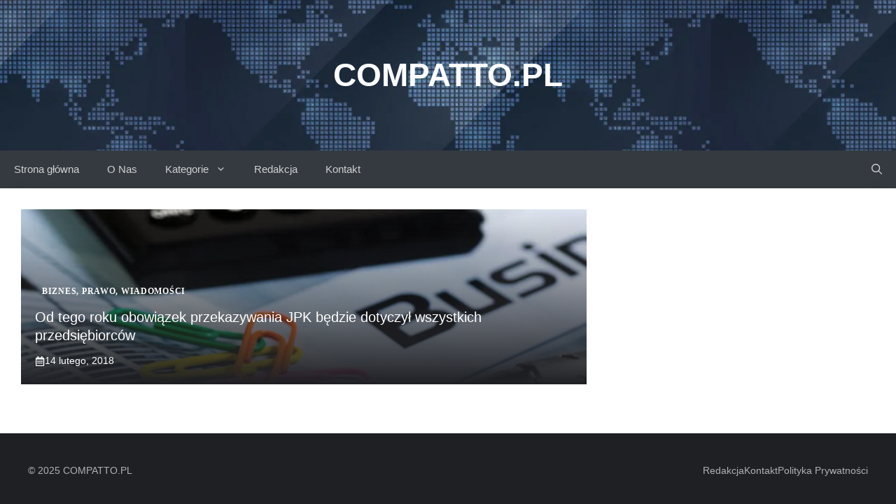

--- FILE ---
content_type: image/svg+xml
request_url: https://sites.generatepress.com/newsroom/wp-content/uploads/sites/126/2021/04/education.svg
body_size: 8027
content:
<?xml version="1.0" encoding="UTF-8"?> <svg xmlns="http://www.w3.org/2000/svg" xmlns:xlink="http://www.w3.org/1999/xlink" viewBox="0 0 800 443.48"><defs><linearGradient id="Áåçûìÿííûé_ãðàäèåíò_20" x1="369.01" y1="509.13" x2="369.01" y2="384.01" gradientTransform="rotate(-12.7 -949.47 806.6)" gradientUnits="userSpaceOnUse"><stop offset=".02" stop-color="#e3e3e3"></stop><stop offset="1" stop-color="#f1f1f1"></stop></linearGradient><linearGradient id="Áåçûìÿííûé_ãðàäèåíò_39" x1="454.68" y1="335.74" x2="447.78" y2="293.89" gradientUnits="userSpaceOnUse"><stop offset="0" stop-color="#474747"></stop><stop offset=".99" stop-color="#1e1e1e"></stop></linearGradient><linearGradient id="Áåçûìÿííûé_ãðàäèåíò_33" x1="335.29" y1="108.97" x2="335.29" y2="80.97" gradientTransform="rotate(-92.87 356.76 191.384)" gradientUnits="userSpaceOnUse"><stop offset="0" stop-color="#cdcdcd"></stop><stop offset="1" stop-color="#afafaf"></stop></linearGradient><linearGradient id="Áåçûìÿííûé_ãðàäèåíò_34" x1="364.38" y1="108.97" x2="364.38" y2="78.48" gradientTransform="rotate(-92.87 356.76 191.384)" gradientUnits="userSpaceOnUse"><stop offset="0" stop-color="#929292"></stop><stop offset="1" stop-color="#696969"></stop></linearGradient><linearGradient id="Áåçûìÿííûé_ãðàäèåíò_34-2" x1="93.82" y1="130.36" x2="93.82" y2="106.3" xlink:href="#Áåçûìÿííûé_ãðàäèåíò_34"></linearGradient><linearGradient id="Áåçûìÿííûé_ãðàäèåíò_33-2" x1="121.27" y1="224.71" x2="121.27" y2="185.92" xlink:href="#Áåçûìÿííûé_ãðàäèåíò_33"></linearGradient><linearGradient id="Áåçûìÿííûé_ãðàäèåíò_39-2" x1="421.97" y1="251.81" x2="436.99" y2="251.81" xlink:href="#Áåçûìÿííûé_ãðàäèåíò_39"></linearGradient><linearGradient id="Áåçûìÿííûé_ãðàäèåíò_34-3" x1="197.5" y1="321.19" x2="323.82" y2="321.19" xlink:href="#Áåçûìÿííûé_ãðàäèåíò_34"></linearGradient><linearGradient id="Áåçûìÿííûé_ãðàäèåíò_38" x1="200.13" y1="321.61" x2="319.92" y2="321.61" gradientUnits="userSpaceOnUse"><stop offset="0" stop-color="#ebebeb"></stop><stop offset=".31" stop-color="#e7e7e7"></stop><stop offset=".58" stop-color="#ddd"></stop><stop offset=".84" stop-color="#cbcbcb"></stop><stop offset=".98" stop-color="#bdbdbd"></stop></linearGradient><linearGradient id="Áåçûìÿííûé_ãðàäèåíò_37" x1="200.03" y1="326.39" x2="204.04" y2="326.39" gradientUnits="userSpaceOnUse"><stop offset="0" stop-color="#575757"></stop><stop offset="1" stop-color="#535353"></stop></linearGradient><linearGradient id="Áåçûìÿííûé_ãðàäèåíò_36" x1="219.3" y1="345.94" x2="219.3" y2="331.3" xlink:href="#Áåçûìÿííûé_ãðàäèåíò_41"></linearGradient><linearGradient id="Áåçûìÿííûé_ãðàäèåíò_33-3" x1="151.37" y1="265.44" x2="151.37" y2="223.05" gradientTransform="rotate(-6.53 292.722 246.73)" xlink:href="#Áåçûìÿííûé_ãðàäèåíò_33"></linearGradient><linearGradient id="Áåçûìÿííûé_ãðàäèåíò_35" x1="93.29" y1="252.3" x2="208.53" y2="252.3" gradientTransform="rotate(-6.53 292.722 246.73)" gradientUnits="userSpaceOnUse"><stop offset="0" stop-color="#ebebeb"></stop><stop offset=".46" stop-color="#e7e7e7"></stop><stop offset=".86" stop-color="#ddd"></stop><stop offset=".98" stop-color="#d8d8d8"></stop></linearGradient><linearGradient id="Áåçûìÿííûé_ãðàäèåíò_35-2" x1="95.98" y1="242.34" x2="206.14" y2="242.34" xlink:href="#Áåçûìÿííûé_ãðàäèåíò_35"></linearGradient><linearGradient id="Áåçûìÿííûé_ãðàäèåíò_6" x1="246.36" y1="309.93" x2="246.36" y2="275.58" gradientUnits="userSpaceOnUse"><stop offset=".01" stop-color="#858585"></stop><stop offset="1" stop-color="#909090"></stop></linearGradient><linearGradient id="Áåçûìÿííûé_ãðàäèåíò_35-3" x1="186.79" y1="292.58" x2="263.35" y2="292.58" xlink:href="#Áåçûìÿííûé_ãðàäèåíò_35"></linearGradient><linearGradient id="Áåçûìÿííûé_ãðàäèåíò_34-4" x1="206.73" y1="292.58" x2="206.73" y2="287.81" xlink:href="#Áåçûìÿííûé_ãðàäèåíò_34"></linearGradient><linearGradient id="Áåçûìÿííûé_ãðàäèåíò_33-4" x1="236.32" y1="298.17" x2="236.32" y2="296.24" xlink:href="#Áåçûìÿííûé_ãðàäèåíò_33"></linearGradient><linearGradient id="Áåçûìÿííûé_ãðàäèåíò_30" x1="476.93" y1="217.67" x2="556.4" y2="217.67" gradientTransform="rotate(7.9 505.001 317.126)" gradientUnits="userSpaceOnUse"><stop offset=".01" stop-color="#1c1c1c"></stop><stop offset="1" stop-color="#3a3a3a"></stop></linearGradient><linearGradient id="Áåçûìÿííûé_ãðàäèåíò_30-2" x1="474.99" y1="215.1" x2="558.25" y2="215.1" xlink:href="#Áåçûìÿííûé_ãðàäèåíò_30"></linearGradient><linearGradient id="Áåçûìÿííûé_ãðàäèåíò_31" x1="474.99" y1="212.54" x2="558.25" y2="212.54" gradientTransform="rotate(7.9 505.001 317.126)" gradientUnits="userSpaceOnUse"><stop offset="0" stop-color="#737373"></stop><stop offset=".99" stop-color="#434343"></stop></linearGradient><linearGradient id="Áåçûìÿííûé_ãðàäèåíò_30-3" x1="476.93" y1="112.62" x2="556.31" y2="112.62" xlink:href="#Áåçûìÿííûé_ãðàäèåíò_30"></linearGradient><linearGradient id="Áåçûìÿííûé_ãðàäèåíò_28" x1="515.54" y1="163.09" x2="515.54" y2="111.82" gradientTransform="rotate(7.9 505.001 317.126)" gradientUnits="userSpaceOnUse"><stop offset=".02" stop-color="#cacaca"></stop><stop offset="1" stop-color="#e6e6e6"></stop></linearGradient><linearGradient id="Áåçûìÿííûé_ãðàäèåíò_28-2" x1="487.38" y1="409.49" x2="487.38" y2="461.41" gradientTransform="rotate(-172.1 501.801 311.98)" xlink:href="#Áåçûìÿííûé_ãðàäèåíò_28"></linearGradient><linearGradient id="Áåçûìÿííûé_ãðàäèåíò_5" x1="541.7" y1="163.4" x2="541.7" y2="149.12" gradientUnits="userSpaceOnUse"><stop offset="0" stop-color="#a3a3a3"></stop><stop offset="1" stop-color="#bfbfbf"></stop></linearGradient><linearGradient id="Áåçûìÿííûé_ãðàäèåíò_26" x1="520.32" y1="150.71" x2="563.09" y2="150.71" gradientUnits="userSpaceOnUse"><stop offset="0" stop-color="#bfbfbf"></stop><stop offset="1" stop-color="#cdcdcd"></stop></linearGradient><linearGradient id="Áåçûìÿííûé_ãðàäèåíò_5-2" x1="531.17" y1="217.51" x2="531.17" y2="188.57" xlink:href="#Áåçûìÿííûé_ãðàäèåíò_5"></linearGradient><linearGradient id="Áåçûìÿííûé_ãðàäèåíò_26-2" x1="504.03" y1="195.43" x2="558.3" y2="195.43" xlink:href="#Áåçûìÿííûé_ãðàäèåíò_26"></linearGradient><linearGradient id="Áåçûìÿííûé_ãðàäèåíò_25" x1="535.3" y1="197.4" x2="535.3" y2="183.69" gradientUnits="userSpaceOnUse"><stop offset="0" stop-color="#bfbfbf"></stop><stop offset="1" stop-color="#b2b2b2"></stop></linearGradient><linearGradient id="Áåçûìÿííûé_ãðàäèåíò_25-2" x1="537.01" y1="184.13" x2="537.01" y2="162.65" xlink:href="#Áåçûìÿííûé_ãðàäèåíò_25"></linearGradient><linearGradient id="Áåçûìÿííûé_ãðàäèåíò_24" x1="517.65" y1="216.16" x2="517.65" y2="167.19" gradientUnits="userSpaceOnUse"><stop offset="0"></stop><stop offset="1" stop-color="#cacaca"></stop></linearGradient><linearGradient id="Áåçûìÿííûé_ãðàäèåíò_24-2" x1="523.84" y1="164.67" x2="523.84" y2="112.13" xlink:href="#Áåçûìÿííûé_ãðàäèåíò_24"></linearGradient><linearGradient id="Áåçûìÿííûé_ãðàäèåíò_22" x1="538" y1="143.21" x2="578.47" y2="143.21" gradientUnits="userSpaceOnUse"><stop offset="0" stop-color="#cacaca"></stop><stop offset="1"></stop></linearGradient><linearGradient id="Áåçûìÿííûé_ãðàäèåíò_21" x1="560.81" y1="219.18" x2="560.81" y2="196.46" gradientUnits="userSpaceOnUse"><stop offset="0" stop-color="#7e7e7e"></stop><stop offset="1"></stop></linearGradient><linearGradient id="Áåçûìÿííûé_ãðàäèåíò_20-2" x1="566.37" y1="361.77" x2="566.37" y2="296.61" gradientTransform="rotate(8.1 1059.06 339.853)" xlink:href="#Áåçûìÿííûé_ãðàäèåíò_20"></linearGradient><linearGradient id="Áåçûìÿííûé_ãðàäèåíò_19" x1="470.72" y1="164.91" x2="470.72" y2="68.89" gradientTransform="rotate(53.61 424.601 303.138)" gradientUnits="userSpaceOnUse"><stop offset="0" stop-color="#626262"></stop><stop offset="1" stop-color="#969696"></stop></linearGradient><linearGradient id="Áåçûìÿííûé_ãðàäèåíò_18" x1="472.2" y1="178.88" x2="472.7" y2="175.6" gradientTransform="rotate(53.61 424.601 303.138)" gradientUnits="userSpaceOnUse"><stop offset=".01" stop-color="#1e1e1e"></stop><stop offset="1" stop-color="#404040"></stop></linearGradient><linearGradient id="Áåçûìÿííûé_ãðàäèåíò_12" x1="469.25" y1="178.92" x2="469.25" y2="68.92" gradientTransform="rotate(53.61 424.601 303.138)" gradientUnits="userSpaceOnUse"><stop offset="0"></stop><stop offset="1" stop-color="#7c7c7c"></stop></linearGradient><linearGradient id="Áåçûìÿííûé_ãðàäèåíò_9" x1="641.87" y1="198.34" x2="646.95" y2="198.34" gradientUnits="userSpaceOnUse"><stop offset="0" stop-color="#878787"></stop><stop offset="1" stop-color="#7c7c7c"></stop></linearGradient><linearGradient id="Áåçûìÿííûé_ãðàäèåíò_6-2" x1="657.08" y1="306.93" x2="657.08" y2="254.42" xlink:href="#Áåçûìÿííûé_ãðàäèåíò_6"></linearGradient><linearGradient id="Áåçûìÿííûé_ãðàäèåíò_5-3" x1="720.81" y1="361.77" x2="720.81" y2="321.66" xlink:href="#Áåçûìÿííûé_ãðàäèåíò_5"></linearGradient><linearGradient id="Áåçûìÿííûé_ãðàäèåíò_5-4" x1="679.63" y1="323.72" x2="679.63" y2="277.09" xlink:href="#Áåçûìÿííûé_ãðàäèåíò_5"></linearGradient><radialGradient id="Áåçûìÿííûé_ãðàäèåíò_43" cx="555.52" cy="320.73" r="20.18" gradientUnits="userSpaceOnUse"><stop offset="0" stop-color="#2d2d2d"></stop><stop offset=".99" stop-color="#101010"></stop></radialGradient><radialGradient id="Áåçûìÿííûé_ãðàäèåíò_41" cx="540.81" cy="325.01" r="7.38" gradientUnits="userSpaceOnUse"><stop offset="0" stop-color="#b2b2b2"></stop><stop offset=".99" stop-color="#8b8b8b"></stop></radialGradient><radialGradient id="Áåçûìÿííûé_ãðàäèåíò_40" cx="413.59" cy="340.99" r="8.84" gradientTransform="matrix(12.53 0 0 6.69 -4594.75 -1943.53)" gradientUnits="userSpaceOnUse"><stop offset="0" stop-color="#969696"></stop><stop offset=".13" stop-color="#8c8c8c"></stop><stop offset=".35" stop-color="#707070"></stop><stop offset=".64" stop-color="#424242"></stop><stop offset=".98" stop-color="#030303"></stop><stop offset="1"></stop></radialGradient><radialGradient id="Áåçûìÿííûé_ãðàäèåíò_32" cx="516.62" cy="108.48" r="29.6" gradientTransform="rotate(7.9 505.001 317.126)" gradientUnits="userSpaceOnUse"><stop offset="0" stop-color="#616161"></stop><stop offset=".99" stop-color="#434343"></stop></radialGradient><radialGradient id="Áåçûìÿííûé_ãðàäèåíò_32-2" cx="516.62" cy="110.51" r="29.49" xlink:href="#Áåçûìÿííûé_ãðàäèåíò_32"></radialGradient><radialGradient id="Áåçûìÿííûé_ãðàäèåíò_14" cx="470.64" cy="70.61" r="3.81" gradientTransform="rotate(53.61 424.601 303.138)" gradientUnits="userSpaceOnUse"><stop offset="0" stop-color="#dedede"></stop><stop offset=".98" stop-color="#b7b7b7"></stop></radialGradient><radialGradient id="Áåçûìÿííûé_ãðàäèåíò_8" cx="619.59" cy="294.65" r="33.19" gradientUnits="userSpaceOnUse"><stop offset=".01" stop-color="#858585"></stop><stop offset="1" stop-color="#616161"></stop></radialGradient><radialGradient id="Áåçûìÿííûé_ãðàäèåíò_8-2" cx="656.89" cy="282.17" r="50.69" xlink:href="#Áåçûìÿííûé_ãðàäèåíò_8"></radialGradient><style>.cls-26{opacity:.2}.cls-12,.cls-14,.cls-19,.cls-21,.cls-26,.cls-30,.cls-34,.cls-35,.cls-38,.cls-55,.cls-7{fill-rule:evenodd}.cls-4{fill:#838383}.cls-5{fill:#b0b0b0}.cls-7{fill:#4e4e4e}.cls-12,.cls-21,.cls-35,.cls-7{opacity:.5}.cls-14,.cls-21,.cls-26,.cls-34,.cls-35,.cls-7{mix-blend-mode:multiply}.cls-12{fill:#fafafa}.cls-12,.cls-38{mix-blend-mode:soft-light}.cls-14{fill:#525252}.cls-14,.cls-34{opacity:.3}.cls-19{fill:#fff}.cls-21,.cls-26,.cls-34{fill:#383838}.cls-30{fill:#535353}.cls-35{fill:#4f4f4f}.cls-38{fill:#acacac}.cls-55{fill:#ddd}</style></defs><g style="isolation:isolate"><g opacity=".2" id="online_testing" data-name="online testing"><path d="M320.54 165.54l-55.92-66-5.69 5 2.28 4.25a2.5 2.5 0 11-3.74 3.33 2.45 2.45 0 01-.63-1.52 2.4 2.4 0 01.34-1.42l-2.1-1.25-8.29 7.31 3.12 3.59a2.51 2.51 0 11-3.74 3.34 2.44 2.44 0 01-.62-1.53 2.36 2.36 0 01.28-1.32l-1.91-1.55-8.65 7.62 1.44 2.66a1.89 1.89 0 01.47 0 2.5 2.5 0 11-2.94 2.61 2.57 2.57 0 01.22-1.19l-2-1.65-8.79 7.75 1.72 2.49a2.42 2.42 0 01.47 0 2.49 2.49 0 011.23 4.32 2.51 2.51 0 01-4.17-1.72 2.16 2.16 0 010-.44l-2.83-1.55-7.64 6.74 1.47 2.65a2.67 2.67 0 01.63 0 2.54 2.54 0 011.43.8 2.5 2.5 0 11-3.74 3.33 2.42 2.42 0 01-.63-1.52 2.19 2.19 0 010-.67l-2.6-1.64-8.33 7.34 1.23 2.51a2.43 2.43 0 011.28-.11 2.6 2.6 0 011.45.8 2.51 2.51 0 01-3.76 3.34 2.58 2.58 0 01-.62-1.53 2.37 2.37 0 01.33-1.39l-2.22-1.59-5.21 4.59 59 63.85a8.73 8.73 0 0012.1.47l47.4-42.13 7.83-7a8.75 8.75 0 001.05-11.97z" fill="url(#Áåçûìÿííûé_ãðàäèåíò_20)" fill-rule="evenodd"></path><path class="cls-4" transform="rotate(-41.63 245.266 150.368)" d="M200.41 150.1h89.65v.52h-89.65z"></path><path class="cls-5" transform="rotate(-41.63 250.533 157.699)" d="M205.68 157.44h89.65v.52h-89.65z"></path><path class="cls-5" transform="rotate(-41.63 257.2 163.8)" d="M212.35 163.53H302v.52h-89.65z"></path><path class="cls-5" transform="rotate(-41.63 263.169 170.51)" d="M218.32 170.25h89.65v.52h-89.65z"></path><path class="cls-5" transform="rotate(-41.63 269.151 177.225)" d="M224.29 176.97h89.65v.52h-89.65z"></path><path class="cls-5" transform="rotate(-40.9 275.062 184.707)" d="M230.77 184.45h88.63v.52h-88.63z"></path><path class="cls-5" transform="rotate(-42.11 280.446 190.73)" d="M236.12 190.47h88.62v.52h-88.62z"></path><path class="cls-5" transform="rotate(-41.89 287.45 196.77)" d="M244.32 196.51h86.2v.52h-86.2z"></path><path class="cls-4" transform="rotate(-40.64 280.866 148.564)" d="M280.59 101.1h.52v94.92h-.52z"></path><path d="M494.42 322.7a7.13 7.13 0 01-5-2.51c-1.23-1.26-2.62-3-4.24-5-6.52-8.21-16.36-20.58-31.53-20.58h-.25c-30.72.27-38.59 22.74-38.67 23l-.1.31h-.34a71.17 71.17 0 00-12.25.87l-4.83.78c-10.55 1.7-10.55 1.7-16.28 1.36-2.52-.14-6.34-.37-12.8-.53v-.89c6.48.16 10.3.39 12.83.53 5.63.33 5.63.33 16.09-1.35l4.83-.78a74.57 74.57 0 0112.1-.89c1.09-2.77 10-23 39.39-23.26h.26c15.6 0 25.6 12.57 32.23 20.91 1.6 2 3 3.75 4.18 5 2.79 2.84 5.61 2.95 8.37.32 2.54-2.41 4.56-6.49 6-10.68a20.33 20.33 0 01-3-7.08c-.56-3.13.21-5.67 2.29-7.53 1.58-1.42 2.5-.89 2.9-.45 1.5 1.63.86 8.36-1.25 14.88 3.19 4.9 8 9.34 11.15 10.59 8 3.19 19.71 1.77 19.83 1.75l.11.89c-.49.06-12 1.46-20.27-1.82-3.18-1.27-7.9-5.5-11.18-10.33-1.45 4.16-3.49 8.11-5.93 10.43a6.79 6.79 0 01-4.64 2.06zm11.11-28.12a2.16 2.16 0 00-1.25.69 6.86 6.86 0 00-2 6.71 18.91 18.91 0 002.48 6.1c1.85-6.06 2.36-12.05 1.19-13.32a.54.54 0 00-.42-.18z" fill="url(#Áåçûìÿííûé_ãðàäèåíò_39)"></path><path class="cls-7" d="M529 325.45l2.18 2.61 18.12 4.51a64.51 64.51 0 0032.7-2.94z"></path><path d="M529 325.45s4.53-12 20.61-14.92 28.88 11.94 32.42 19.1c0 0-11.59 3.24-32.42.71 0 0-11.46-5.39-17.78-3.17z" fill="url(#Áåçûìÿííûé_ãðàäèåíò_43)" fill-rule="evenodd"></path><path d="M531.83 327.17s10.18-8.66 14.63-7.36 3.15 10.53 3.15 10.53-9.04-3.34-17.78-3.17z" fill="url(#Áåçûìÿííûé_ãðàäèåíò_41)" fill-rule="evenodd"></path><path d="M544 312a14.79 14.79 0 013.58.12 16.94 16.94 0 013.5.88 19 19 0 013.26 1.54 20.46 20.46 0 012.92 2.14l-.09-.05a31.53 31.53 0 005.9.65 21 21 0 005.87-.64l-.09.32a23 23 0 00-2.43-2.06 28 28 0 00-2.68-1.75c-.93-.52-1.88-1-2.86-1.47a32 32 0 00-3-1.18 30.33 30.33 0 016 2.42 24.63 24.63 0 015.27 3.77l.23.23-.32.09a21.64 21.64 0 01-6 .71 30.9 30.9 0 01-6-.7h-.05a21.62 21.62 0 00-2.84-2.12 17.78 17.78 0 00-3.17-1.6 18.55 18.55 0 00-3.42-1 14.19 14.19 0 00-3.58-.3z" fill="#4e4e4e" opacity=".5"></path><path class="cls-12" d="M540.59 317s3.55-3 6.1-3.73c0 0 6.33 1.18 9.13 5.58a13.94 13.94 0 012.11 8.84h-7.08s.56-12.05-10.26-10.69zM416.93 148.12l100.99 100.8 5.43-101.18-106.42.38zM278.9 227.86l41.55 42.75-40.45.14-1.1-42.89z"></path><path d="M253.42 235.67s2.4-4.08 22.69-6.75l-1.48-29.51s-18.69.64-27.74 5.82z" fill="url(#Áåçûìÿííûé_ãðàäèåíò_33)" fill-rule="evenodd"></path><path class="cls-14" d="M272.5 229.44l-1.27-29.86 3.4-.17 1.48 29.51-3.61.52z"></path><path d="M274.4 194.75s-18.75.81-30.43 1.92l-.72-14.28s17.74-1.26 30.44-1.61z" fill="url(#Áåçûìÿííûé_ãðàäèåíò_34)" fill-rule="evenodd"></path><path class="cls-14" d="M271.03 194.91l3.36-.16-.7-13.97-3.27.05.61 14.08z"></path><path d="M80.71 118.33s9.54 2.49 18.57 12l7.66-8.22s-4.6-10.46-18.41-15.84z" fill="url(#Áåçûìÿííûé_ãðàäèåíò_34-2)" fill-rule="evenodd"></path><path d="M101.78 209s8.19-16.47 25-23.12l14 21.7A45.41 45.41 0 00121 224.71z" fill="url(#Áåçûìÿííûé_ãðàäèåíò_33-2)" fill-rule="evenodd"></path><ellipse cx="587" cy="339.31" rx="110.8" ry="59.21" style="mix-blend-mode:screen" opacity=".4" fill="url(#Áåçûìÿííûé_ãðàäèåíò_40)"></ellipse><path class="cls-19" d="M425.69 258.51l-3.1-13.82 13.09 6.91-7.08 1.24-2.91 5.67z"></path><path d="M425.53 259.75L422 243.87l15 7.93-8.11 1.43zm-2.32-14.25l2.64 11.76 2.46-4.8 6.07-1.07z" fill="url(#Áåçûìÿííûé_ãðàäèåíò_39-2)"></path><path class="cls-21" d="M323.55 324.67l-12.64 4.11-.84 7.17-17.28 2.14-64.52.53s-2.64 6.72-1.8 11.41H207s.78-7.65 3.61-11.41l-10.15-1.2z"></path><path d="M200.45 337.42s-4.61-8.52-2.31-23.4l91.53-5.94 34.15-3.08v1.71l-3.9.5-.25 15.18h3.88v2.31l-35.37 10.17z" fill="url(#Áåçûìÿííûé_ãðàäèåíò_34-3)" fill-rule="evenodd"></path><path d="M319.92 307.18l-30.25 4-88.23 5.63s-3.71 7.57 1.36 19.2l85.07-4 31.8-9.71z" fill="url(#Áåçûìÿííûé_ãðàäèåíò_38)" fill-rule="evenodd"></path><path d="M202.8 336h1.2s-4.58-6.92-1.24-19.29h-2.1A31.27 31.27 0 00202.8 336z" fill="url(#Áåçûìÿííûé_ãðàäèåíò_37)" fill-rule="evenodd"></path><path d="M202.8 316.75l.81-.05s-2.61 6.91.39 19.3c0 0-5-7-1.2-19.25z" fill="#898989" fill-rule="evenodd"></path><path class="cls-26" d="M204.04 320.27l82.14-6.39 32.9-5.33-33.01 5.82-82.03 5.9zM209.23 333.85l76.44-4.24 33.14-8.18-33.26 7.87-76.32 4.55z"></path><path class="cls-26" d="M205.52 332.95l79.95-4.77 34.2-7.26-34.27 6.72-79.88 5.31z"></path><path class="cls-21" d="M287.97 332.95l35.58-10.59v2.31l-35.37 10.17-.21-1.89zM323.83 305v1.72l-3.91.5-.24 15.17-31.82 9.7h-1.73c-2.59-11.63-.06-17.69-.06-17.69l-83.72 4-1.65-1.59 89-5.54v-3.13z"></path><path fill="#b1b1b1" fill-rule="evenodd" d="M198.14 314.02l51.07-4.9 74.61-4.15-34.15 3.11-91.53 5.94z"></path><path d="M217.85 332.21s-12.33 4.08-12.33 13.73l19.39-.84s.34-7.86 8.17-13.8z" fill="url(#Áåçûìÿííûé_ãðàäèåíò_36)" fill-rule="evenodd"></path><path class="cls-21" d="M233.08 331.3v3.32l-2.48.12v1.46l-2.33.09a15.65 15.65 0 014.81-4.99z"></path><path d="M97.36 287.92l72.22-11.65 43.2-4.72-.29-2.6-43.38 3.92-71.26 12.71s-3-5.57-1.91-11.06L161 240.83l49.21 2.39-.42-2.45-48.56-2.83-67.33 35s-1.36 6.73 3.46 14.98z" fill="url(#Áåçûìÿííûé_ãðàäèåíò_33-3)" fill-rule="evenodd"></path><path class="cls-30" d="M210.21 243.22l-48.2 23.61-66.07 7.69 66.02-34.19 48.25 2.89z"></path><path d="M95.94 274.52a17.56 17.56 0 002 11.81l70.64-13.41 41.95-3.79a36.16 36.16 0 01-4.52-15.1l-45.31 1.69z" fill="url(#Áåçûìÿííûé_ãðàäèåíò_35)" fill-rule="evenodd"></path><path d="M100.31 285.89S97 278.33 97.83 274l-1.89.55s-1.16 7 2 11.81z" fill="#6d6d6d" fill-rule="evenodd"></path><path class="cls-21" d="M160.74 255.72s.81 12.65 4.28 17.52l45.55-4.11a41.86 41.86 0 01-4.52-15.1z"></path><path fill="url(#Áåçûìÿííûé_ãðàäèåíò_35-2)" fill-rule="evenodd" d="M97.83 273.97l63.18-25.96 45.02 2.52-5.1 3.69-40.19 1.5-62.91 18.25z"></path><path class="cls-21" d="M206.03 250.53l-45.02-2.52.12 1-58.82 23.66 58.43-16.95 40.19-1.5 5.1-3.69z"></path><path class="cls-34" d="M206.03 250.53l-44.9-1.52-58.82 23.66 58.43-16.95 40.19-1.5 5.1-3.69z"></path><path class="cls-35" d="M168.62 272.92l.95 3.35 43.21-4.72-.29-2.6-43.87 3.97zM161.23 237.94l.73 2.39 48.25 2.89-.42-2.45-48.56-2.83z"></path><path class="cls-26" d="M100.19 278.06l61.86-12.93-.1-.83-61.76 13.76zM163.34 269.82l-12.59 2.45 12.97-1.48-.38-.97z"></path><path class="cls-30" d="M97.36 287.92l115.42-16.37-43.21 4.72-72.21 11.65z"></path><path d="M182.76 309.93l78.38-6.13 47.07-3.32s5-10.92 0-22.63l-45.34-2.27-80.56 5.17.28 3 4.2-.13s4.35 11 .42 22.66l-4.82.65z" fill="url(#Áåçûìÿííûé_ãðàäèåíò_6)" fill-rule="evenodd"></path><path d="M186.79 283.59l74.35-4.69s3.45 6.38 1.73 21.58l-75.66 5.77a43.06 43.06 0 00-.42-22.66z" fill="url(#Áåçûìÿííûé_ãðàäèåíò_35-3)" fill-rule="evenodd"></path><path class="cls-21" d="M262.87 275.58s4.19 9 2.26 27.83l43.08-2.93s5.12-11.65 0-22.63zM186.79 283.59l.66 2.09s56.25-5.2 75.19-1.72c0 0-.71-3.86-1.5-5.06z"></path><path class="cls-26" d="M188.07 289.19l60.68-3.51-60.41 4.01-.27-.5zM188.01 303.41l12.03-.72-12.19 1.38.16-.66z"></path><path class="cls-38" d="M274.76 276.09a48.15 48.15 0 011 26.61l9.14-.58s2.1-14.37-1.9-25.53zM300.68 277.47s4.15 7.6 1.59 23.4l4.4-.28a38.47 38.47 0 00-.83-22.86z"></path><path class="cls-21" d="M216.6 287.81s-4.29 4.35-5 7.71l-9.42.34s1.81-5.05 5.59-7.46z"></path><path d="M207.75 288.4a44.15 44.15 0 00-10.88 4.18l14.07-.93a16.62 16.62 0 015.66-3.84z" fill="url(#Áåçûìÿííûé_ãðàäèåíò_34-4)" fill-rule="evenodd"></path><path class="cls-26" d="M229.47 296.82l33.84-2.12-.06 1.16-33.78.96z"></path><path class="cls-21" d="M242.58 296.24l-2.25 2.29-7.58.4.81-2.32 9.02-.37z"></path><path fill="url(#Áåçûìÿííûé_ãðàäèåíò_33-4)" fill-rule="evenodd" d="M233.56 296.61l-3.49 1.56 9.65-.39 2.86-1.54-9.02.37z"></path><path d="M569.62 225.4c-.31 2.22-18.41 2.71-40.12-.3s-38.94-8.15-38.63-10.37 18.28-2.48 40 .54 39.06 7.91 38.75 10.13z" fill="url(#Áåçûìÿííûé_ãðàäèåíò_30)" fill-rule="evenodd"></path><path fill="url(#Áåçûìÿííûé_ãðàäèåíò_30-2)" fill-rule="evenodd" d="M489.65 209.38l1.22 5.35 78.62 10.91 2.63-4.82-82.47-11.44z"></path><path d="M586.49 117.22c-.3 2.22-20.2 2.21-41.91-.8S503.72 108 504 105.78s20.05-1.16 41.77 1.85c22.65 3.14 41.03 7.37 40.72 9.59z" fill="url(#Áåçûìÿííûé_ãðàäèåíò_32)" fill-rule="evenodd"></path><path fill="url(#Áåçûìÿííûé_ãðàäèåíò_32-2)" fill-rule="evenodd" d="M504.02 105.78l1.22 5.35 78.63 10.91 2.62-4.82-82.47-11.44z"></path><path d="M572.12 220.82c-.31 2.22-19 1.45-41.79-1.71s-41-7.51-40.68-9.73 19-1.45 41.79 1.71 40.99 7.51 40.68 9.73z" fill="url(#Áåçûìÿííûé_ãðàäèåíò_31)" fill-rule="evenodd"></path><path d="M505.24 111.13s31.81 7.27 78.63 10.91c0-.04-21.58-7.92-78.63-10.91z" fill="url(#Áåçûìÿííûé_ãðàäèåíò_30-3)" fill-rule="evenodd"></path><path d="M578.47 121.37c-25.64-5.19-43.6-8-70-9.71 0 0-8.88 31.94 26.74 54.12l1.39.19 1.39.2c40.32-11.65 40.48-44.8 40.48-44.8z" fill="url(#Áåçûìÿííûé_ãðàäèåíò_28)" opacity=".72" fill-rule="evenodd"></path><path d="M494.75 210.58a314.09 314.09 0 0070 9.71s8.88-31.94-26.74-54.12l-1.39-.2-1.39-.19c-40.32 11.65-40.48 44.8-40.48 44.8z" fill="url(#Áåçûìÿííûé_ãðàäèåíò_28-2)" opacity=".72" fill-rule="evenodd"></path><path d="M520.32 149.21s7.57 12 16.34 14c8.52 2 26.43-14.11 26.43-14.11s-24.56 8.9-42.77.11z" fill="url(#Áåçûìÿííûé_ãðàäèåíò_5)" fill-rule="evenodd"></path><path d="M520.32 149.21s8.81-3.82 16.69.43c.19 3.81 26.08-.52 26.08-.52s-12 6.2-25.89 4.33-16.88-4.24-16.88-4.24z" fill="url(#Áåçûìÿííûé_ãðàäèåíò_26)" fill-rule="evenodd"></path><path d="M504 192.35a29.34 29.34 0 00-5.18 16.08s16.54 4.23 32 6.67a236.59 236.59 0 0032.2 2.41s2.47-16.88-4.79-28.94c0 0-3.5 8.21-9.66 11.5s-5.34.82-22.6-1.85-21.97-5.87-21.97-5.87z" fill="url(#Áåçûìÿííûé_ãðàäèåíò_5-2)" fill-rule="evenodd"></path><path d="M558.3 188.57s-7 4.93-18.7 6.16-15.41-2.88-23.21-3.08a61.18 61.18 0 00-12.36.7s5.68 4.23 19.85 6.69 22 5 28.15 1.55 6.27-12.02 6.27-12.02z" fill="url(#Áåçûìÿííûé_ãðàäèåíò_26-2)" fill-rule="evenodd"></path><path d="M520.32 195.43s20.84 4.44 30 0c0 0-9.86-10.15-12.94-11.59s-16.38 7.97-17.06 11.59z" fill="url(#Áåçûìÿííûé_ãðàäèåíò_25)" fill-rule="evenodd"></path><path d="M535.63 162.65a62.9 62.9 0 010 21.15l2.21.33s-1.71-13.65.55-21.08z" fill="url(#Áåçûìÿííûé_ãðàäèåíò_25-2)" fill-rule="evenodd"></path><path class="cls-55" d="M537 149.64s-6.29 2.63-16.69-.43c.01 0 8.77-3.67 16.69.43zM539.31 151l-6 1.9s3 1.28 12.94.77a40.28 40.28 0 0016.81-4.52S552.54 151 546.59 151z"></path><path class="cls-12" d="M508.48 111.31v-6.65a113.8 113.8 0 0112.93.35l-.5 7.12s-7.62-.53-12.43-.82zM576.26 119.9l2.21-6.2s4.48 1.31 5.4 1.69l-2.93 5.74zM494.75 217.29l-1.31-5.62 6.94 2v5.52a50 50 0 01-5.63-1.9zM559.9 227.18l1.37-5.14a34.92 34.92 0 008.36-.21l-3 4.82s-4.25.5-6.73.53z"></path><path d="M496.91 211.11s1.64-17.14 12.41-28.84 26-15.08 26-15.08l3.09.87s-12.75 18.5-16.94 48.1c-.02 0-20.76-3.35-24.56-5.05z" style="mix-blend-mode:screen" fill="url(#Áåçûìÿííûé_ãðàäèåíò_24)" fill-rule="evenodd"></path><path d="M536 164.67s-15.75-9.23-21-25.76-2.48-26.78-2.48-26.78l11.74 1.78s-4.83 23.89 11.74 50.76z" style="mix-blend-mode:screen" fill="url(#Áåçûìÿííûé_ãðàäèåíò_24-2)" fill-rule="evenodd"></path><path d="M578.47 121.37S577.34 155 538 166.17c0 0 34.12-10.43 34.86-45.92z" style="mix-blend-mode:screen" fill="url(#Áåçûìÿííûé_ãðàäèåíò_22)" fill-rule="evenodd"></path><path d="M557 219.18s4.38-15.19 4.67-22.72a45.34 45.34 0 012.43 22.72z" style="mix-blend-mode:screen" fill="url(#Áåçûìÿííûé_ãðàäèåíò_21)" fill-rule="evenodd"></path><path class="cls-19" d="M512.3 180.73s7.3-2.18 9.29-7.35c0 0-5.1.51-9.29 7.35zM512.3 123.69s-2.65 5.31 2.64 9.64c0 0 2.06-7.61-2.64-9.64zM564.63 147.7s2.59-4.78 5.42-6.09c0 0-1.92 4.67-5.42 6.09z"></path><path d="M646.33 258.8l-72.66-28.63-5.73 1.15 2.95 2.09c1.12.56 1.18 1.2.12 1.45a6.73 6.73 0 01-4-.57 1.65 1.65 0 01-.84-.74c-.08-.21 0-.4.25-.55l-2.44-.84-8.52 1.94 3.74 2.08c1.1.6 1.12 1.3 0 1.59a6.24 6.24 0 01-3.94-.58 1.55 1.55 0 01-.8-.8.5.5 0 01.22-.57l-2.22-1-9 2.31 1.72 1.52a4.34 4.34 0 01.52.09 5.3 5.3 0 011.64.59c1.07.63 1.06 1.4 0 1.71a5.71 5.71 0 01-3.94-.58 1.54 1.54 0 01-.77-.86.57.57 0 01.18-.56l-2.27-1.12-9.37 2.64 2 1.58.52.08a4.92 4.92 0 011.61.63c1.06.67 1 1.49-.11 1.84a5.24 5.24 0 01-3.93-.59 1.56 1.56 0 01-.75-.91.65.65 0 010-.24l-3.16-1.25-8.35 2.55 1.65 1.72a5.22 5.22 0 01.69.11 4.53 4.53 0 011.6.66c1 .71.94 1.59-.21 2a4.9 4.9 0 01-3.92-.6 1.43 1.43 0 01-.7-1 .61.61 0 01.05-.38c-.85-.39-1.94-.89-2.87-1.34l-9.22 3.06 1.32 1.7a4.94 4.94 0 011.42.12 4.51 4.51 0 011.59.69c1 .75.87 1.7-.3 2.11a4.63 4.63 0 01-3.92-.61 1.52 1.52 0 01-.66-1 .93.93 0 01.39-.81l-2.42-1.3-9.07 2.3 70.24 42.51c3.93 1.89 10.55 1.6 15-.59l57.61-26.09 9.13-3.68c4.05-1.6 4-3.83-.07-5.03z" fill="url(#Áåçûìÿííûé_ãðàäèåíò_20-2)" fill-rule="evenodd"></path><path class="cls-4" d="M519.15 263.84l-.38-.27 73.93-24.5.43.18-73.98 24.59z"></path><path class="cls-5" d="M524.99 268.84l-.38-.26 74.92-26.14.44.18-74.98 26.22zM532.56 273.03l-.39-.26 75.75-27.5.45.17-75.81 27.59zM539.39 277.43l-.39-.25 76.65-29.01.45.17-76.71 29.09zM546.3 281.69l-.4-.24 77.57-30.5.45.15-77.62 30.59zM553.28 285.83l-.39-.24 78.61-31.38.45.15-78.67 31.47zM560.36 289.83l-.42-.23 77.86-33.4.46.15-77.9 33.48zM569.78 292.58l-.42-.22 76.78-33.66.47.13-76.83 33.75z"></path><path class="cls-4" d="M638.09 266.51l-78.46-34.15.4-.09 78.52 34.06-.46.18z"></path><path class="cls-7" d="M552.99 267.97l43.81 17.86 11.19-5.07-39.36-11.92-14.02-1.71-1.62.84z"></path><path fill="url(#Áåçûìÿííûé_ãðàäèåíò_19)" fill-rule="evenodd" d="M562.22 256.87l75.22-59.73 6.08 8.19-77.2 57.11-4.1-5.57z"></path><path fill="#bcbcbc" fill-rule="evenodd" d="M562.22 256.87l-9.23 11.1 1.1.31 12.23-5.84 1.07-1.47-1.85.07.69-2.41-2.98-.37.92-1.94-1.95.55z"></path><path fill="url(#Áåçûìÿííûé_ãðàäèåíò_18)" fill-rule="evenodd" d="M555.29 265.2l.93 2.06-2.13 1.02-1.1-.31 2.3-2.77z"></path><path fill="url(#Áåçûìÿííûé_ãðàäèåíò_14)" fill-rule="evenodd" d="M635.29 198.85l1.17 2.69 2.98 4.04 1.85 1.41 2.23-1.66-6.08-8.19-2.15 1.71z"></path><path d="M637.44 197.14l.85 2.44 3.12 4.24 2.11 1.51 3.43-3.54s-.31-3-5.08-6.89z" fill="#7e7e7e" fill-rule="evenodd"></path><path style="mix-blend-mode:multiply" fill="#696969" opacity=".5" fill-rule="evenodd" d="M641.41 203.82l-75.87 57.22 1.85-.07-1.07 1.47 77.2-57.11-2.11-1.51z"></path><path style="mix-blend-mode:screen" fill="url(#Áåçûìÿííûé_ãðàäèåíò_12)" fill-rule="evenodd" d="M562.22 256.87l-9.23 11.1.61.17 10.12-10.22 74.56-58.34-.84-2.44-75.22 59.73z"></path><path d="M641.87 194.9s1.16 5.16 5.08 6.89a10 10 0 00-5.08-6.89z" style="mix-blend-mode:screen" fill="url(#Áåçûìÿííûé_ãðàäèåíò_9)" fill-rule="evenodd"></path><path d="M682.63 297.12l-6.44 32.3a80.83 80.83 0 01-14.51.95c-15.28-.22-39.52-4.15-57.13-24.11l9.69-22.73 2.25-5.27z" fill="url(#Áåçûìÿííûé_ãðàäèåíò_8)" fill-rule="evenodd"></path><path class="cls-21" d="M682.63 297.12l-6.44 32.3a80.83 80.83 0 01-14.51.95c-13.06-23.4-47.44-46.84-47.44-46.84l2.25-5.27z"></path><path fill="url(#Áåçûìÿííûé_ãðàäèåíò_8-2)" fill-rule="evenodd" d="M591.17 254.42l-.38 1.95 43.01 40.58 87.86 12.97 1.33-2.99-131.82-52.51z"></path><path fill="url(#Áåçûìÿííûé_ãðàäèåíò_6-2)" fill-rule="evenodd" d="M591.17 254.42l79.3 14.34 52.52 38.17-86.69-13.42-45.13-39.09z"></path><path class="cls-34" d="M633.8 296.95l2.5-3.44 86.69 13.42-1.33 2.99-87.86-12.97z"></path><path d="M739.68 346.68c-1.26 4.63-3.76 5.5-3.76 5.5-7.58-3.62-14.68-9.65-18.94-13.66l-.14-.13-.21-.2-.56-.53.88.87c.2.21.41.41.63.62l.21.21c10.93 10.7 16.51 14.32 16.51 14.32l-2 1.25c-9.4-7.23-20-19.57-20.71-20.45a1.59 1.59 0 00.12.16 111.71 111.71 0 008.19 10l.48.53 1.55 1.67.33.35.42.42c4.53 4.74 8.09 7.87 8.09 7.87-10.25 7.25-17.83 6.16-17.83 6.16-7-12.33-5.67-27.29-5.67-27.29-3.49-2-4.88-4.07-5.25-5.91a6.77 6.77 0 011.61-5.47c3.45 1.13 3.71-1.39 3.71-1.39 4.07 1.89 5.54 4.23 6 6.2a.65.65 0 010 .1v.27a6.48 6.48 0 01-.45 3.53v.05l.66.59c10.71 9.5 26.13 14.36 26.13 14.36z" fill="url(#Áåçûìÿííûé_ãðàäèåíò_5-3)" fill-rule="evenodd"></path><path class="cls-21" d="M651.77 278.26l44.86 25.57v2.41l4.71.69.6-3.84-50.17-24.83z"></path><path d="M651.77 278.26l2.91-1.17 49.71 25.51s-.4 15 3 19.06c0 0 1.11 3.49-3.72 1.39 0 0 .54-.27-3.29-18.58z" fill="url(#Áåçûìÿííûé_ãðàäèåíò_5-4)" fill-rule="evenodd"></path><path class="cls-7" d="M716.63 338.19l-.28-.3.49.5.14.13.6.63c-.22-.21-.43-.41-.63-.62z"></path><path d="M709.36 335.29a74.6 74.6 0 003.64 26.43c-7-12.33-5.67-27.29-5.67-27.29-3.49-2-4.88-4.07-5.25-5.91 0 0 1.75 4.37 6.31 3.83a5.33 5.33 0 005-4.49.65.65 0 010 .1 7.46 7.46 0 01-.41 3.8v.05l.66.59h-1a16.86 16.86 0 003.68 5.42l-4.55-4.66-.94.45.75.82v.05a1.59 1.59 0 00.12.16c.81 1.07 4.52 5.91 8.19 10l.48.53q.66.75 1.32 1.44L710.1 334.7z" style="mix-blend-mode:multiply" opacity=".3" fill="#4e4e4e" fill-rule="evenodd"></path><path class="cls-21" d="M604.55 306.26s24.68 27.49 71.64 23.16c0 0-42.66 8.4-71.64-23.16z"></path><path class="cls-7" d="M739.46 359.13l-.47-.48.14.13z"></path></g></g></svg> 